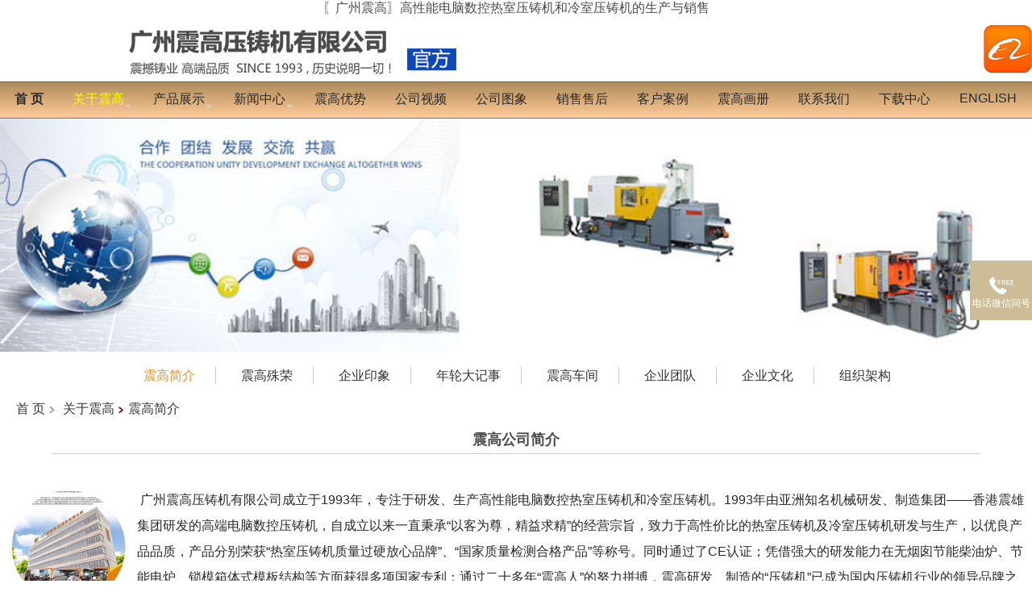

--- FILE ---
content_type: text/html,text/html; Charset=utf-8
request_url: http://www.gzchengao.cn/art4.asp?BigClassID=44&SmallClassID=72
body_size: 20534
content:

<!DOCTYPE html PUBLIC "-//W3C//DTD XHTML 1.0 Transitional//EN" "http://www.w3.org/TR/xhtml1/DTD/xhtml1-transitional.dtd">
<meta http-equiv="Content-Type" content="text/html; charset=utf-8" />

<script language="javascript" type="text/javascript" src="js/uaredirect.js"></script>   <!--手机站转向-->
<script type="text/javascript">uaredirect("m/");</script>     <!--手机站转向-->



<meta http-equiv="Content-Type" content="text/html; charset=utf-8" />




<script language="javascript">
<!--
function winopen(url)
{
window.open(url,"search","toolbar=0,location=0,directories=0,status=0,menubar=0,scrollbars=1,resizable=yes,width=640,height=450,top=200,left=100");
}
function MM_openBrWindow(theURL,winName,features) { //v2.0
window.open(theURL,winName,features);
}
//-->
</script>
<script>
function eshop(id) { window.open("Eshop.asp?cpbm="+id,"","height=400,width=640,left=200,top=0,resizable=yes,scrollbars=yes,status=no,toolbar=no,menubar=no,location=no");}
</script> 

<script>
function netbook(id) { window.open("netbook_reply.asp?id="+id,"","height=350,width=600,left=700,top=400,resizable=yes,scrollbars=no,status=no,toolbar=no,menubar=no,location=no");}
</script>

 
    <script type="text/javascript" src="js/jquery-1.7.1.min.js"></script>     <!--顶部banner、中间banner及相册、菜单13到顶部自动悬浮等很多特效共用的一个js-->
 
<HTML>

<HEAD>

<TITLE>
震高公司简介_广州震高压铸机有限公司官网
  
</TITLE>

<meta name="Keywords" content="震高简介,关于震高">

<meta name="Description" content="震高简介_关于震高_广州震高压铸机有限公司官网">



 


<!--加ICO标志开始-->
<link  rel="icon" href="">
<link rel="Bookmark" href="" /> 
<!--加ICO标志结束-->  <!--加ICO标志-->


<meta http-equiv="Content-Type" content="text/html; charset=utf-8">

  <!--      -->
         

<style type="text/css">

.li8 { list-style-type:none;}
.logo
{
position:absolute;
}
td {  font-size: 16px}


p {line-height:200%;margin-bottom:15px;}
p{margin:0;padding:0;}
li{list-style:none;}
.pt9 {  font-family: ""; font-size: 16px}




BODY {  font-size: 16px; margin:0;padding:0;
	BACKGROUND-POSITION: center 50%; color:#4c4c4c;FONT-FAMILY: "微软雅黑","宋体",arial,Tahoma,sans-serif;background:#FFFFFF url("") repeat-x;overflow-x:hidden;
}

TD.TableBody1 {
	BACKGROUND-COLOR: #ffffff
}
.tableBorder1 {
	BORDER-RIGHT: 1px; BORDER-TOP: 1px; BORDER-LEFT: 1px; WIDTH: 100%; BORDER-BOTTOM: 1px; BACKGROUND-COLOR: #c5bdc5
}
.table {
	BORDER-RIGHT: #333333 1px solid; BORDER-LEFT: #333333 1px solid; BORDER-COLLAPSE: collapse; BACKGROUND-COLOR: #ffffff
}

INPUT {border:0px;border-bottom:1px #cccccc solid;background:none;

}

.class1{
background:url(img2/input4.jpg) no-repeat; }

.class2{
background:url(img2/input3.jpg) no-repeat; 
}

#TableTitleLink A:link,#TableTitleLink A:visited{COLOR:000000;}
.a1{BACKGROUND-IMAGE:url(titlebg.gif);COLOR:000000;}
.a2{BACKGROUND-COLOR: A4B6D7;}
.a3{BACKGROUND-COLOR: F2F8FF;}
.a4{BACKGROUND-COLOR: ECF5FF;}
.menuitems {
	PADDING-RIGHT: 1px;
	PADDING-TOP: 1px;
	PADDING-LEFT: 1px;
	PADDING-BOTTOM: 1px;
	MARGIN: 2px;
	font-size:9pt;
	line-height:14pt;
}
.menuskin {
	BORDER-RIGHT: #0A2999 1px solid ;
	BORDER-TOP: #0A2999 1px solid;
	BORDER-LEFT: #0A2999 1px solid;
	BORDER-BOTTOM: #0A2999 1px solid;
	BACKGROUND-IMAGE: url(Img/menubg.gif);
	POSITION: absolute;
	VISIBILITY: hidden;
}
#mouseoverstyle {
	PADDING-RIGHT: 0px;
	PADDING-LEFT: 0px;
	PADDING-BOTTOM: 0px;
	PADDING-TOP: 0px;
	BORDER-RIGHT: #0B008B 1px solid;
	BORDER-TOP: #0B008B 1px solid;
	BORDER-LEFT: #0B008B 1px solid;
	BORDER-BOTTOM: #0B008B 1px solid;
	BACKGROUND-COLOR: #FFEEC2 
}
.menuskin A {PADDING-RIGHT:10px;PADDING-LEFT:30px;}

.teachername{margin-top:5px;margin-bottom:5px;}

.smallInput { border-bottom:1px solid #cccccc; }

/*=============图片样式=======================================================*/

IMG {BORDER:0px;}
A:hover IMG {
	FILTER: alpha(opacity=92); opacity: 0.9
}

.img1 {  cursor: pointer;transition: all 0.6s;  }/*放大完成时间，自定义时间*/
.img1:hover {  transform: scale(1.5);  } /*放大1.5倍数-自定义倍数,类用于图片、表格、超链接都行；缓慢放大，有动画效果，注意：本地不支持*/


/*=================超链接样式================================================*/

A:link {
	COLOR: #333333; TEXT-DECORATION: none
}
A:active {
	COLOR: #333333; TEXT-DECORATION: none
}
A:visited {
	COLOR: #333333; TEXT-DECORATION: none
}
A:hover {
	COLOR: #EF8A20;
}
.Ahover {
	COLOR: #EF8A20;
}


.home1:visited {  color: #535353; text-decoration: none}
.home1:link {  color: #535353; text-decoration: none}
.home1:hover {  color: #9B004C; text-decoration: none;}
/*.home1:hover {  color: #9B004C; text-decoration: none;background:url(product-bg.jpg) no-repeat bottom center;} */
.home2:visited {  color: #FFFFFF; text-decoration: none} /*方框块链接，鼠标滑过文字和背景都变色 */
.home2:link {  color: #FFFFFF;background:#EF8A20; text-decoration: none;display:block;width:184px;height:40px;line-height:40px;border:1px solid #cccccc; }
.home2:hover {  color: #FFFFFF;background:#CC0000; text-decoration: none;display:block;width:184px;height:40px;line-height:40px;border:1px solid #CC0000; }

/*购物车，鼠标滑过文字和背景都变色 */
.home3 {  color: #FFFFFF;font-Size:16px;background:#EF8A20; text-decoration: none;display:block;width:184px;height:40px;line-height:40px;border:0px solid #CC0000;cursor:pointer; }
.home3:hover {  color: #FFFFFF;font-Size:16px;background:#F22D00; text-decoration: none;display:block;width:184px;height:40px;line-height:40px;border:0px solid #CC0000; cursor:pointer;}
.home4 {  color: #FFFFFF;font-Size:16px;;background:#AD8959; text-decoration: none;display:block;width:184px;height:40px;line-height:40px;border:0px solid #F0CAB6;cursor:pointer; }
.home4:hover {  color: #FFFFFF;font-Size:16px;background:#FF6600; text-decoration: none;display:block;width:184px;height:40px;line-height:40px;border:0px solid #F0CAB6; cursor:pointer;}

/*滑过文字变色，并出现下划线;点击当前链接显示滑过的状态，见本诺导航链接条件判断*/
.home5:visited {  color: #535353; text-decoration: none;text-align:center;border-bottom:3px solid #FFFFFF;padding-bottom:15px;} /*方框块链接，鼠标滑过文字和背景都变色 */
.home5:link {  color: #535353; text-decoration: none;height:40px;line-height:40px;border:0px solid #cccccc;border-bottom:3px solid #FFFFFF; text-align:center;padding-bottom:15px; }
.home5:hover {  color: #CCBD96; text-decoration: none;height:40px;line-height:40px;border-bottom:3px solid #CCBD96; text-align:center;padding-bottom:15px;}
.home5menu:visited {  color: #CCBD96; text-decoration: none;text-align:center;border-bottom:3px solid #CCBD96;padding-bottom:15px;} /*方框块链接，鼠标滑过文字和背景都变色 */
.home5menu:link {  color: #CCBD96; text-decoration: none;height:40px;line-height:40px;border-bottom:3px solid #CCBD96; text-align:center;padding-bottom:15px; }
.home5menu:hover {  color: #CCBD96; text-decoration: none;height:40px;line-height:40px;border-bottom:3px solid #CCBD96; text-align:center;padding-bottom:15px;}

.nav1big:visited {  color: #FFFFFF; text-decoration: none;} /*左/右侧导航大类文字链接*/
.nav1big:link {  color: #FFFFFF; text-decoration: none;display:block;}
.nav1big:hover {  color: #FFFF00; text-decoration: none;display:block;}
.nav1:visited {  color: #FFFFFF; text-decoration: none;}  /*左/右侧导航文字链接*/
.nav1:link {  color: #FFFFFF; text-decoration: none;display:block;}
.nav1:hover {  color: #FFFF00; text-decoration: none;display:block;}
.nav1current:visited {  color: #FFFF00; text-decoration: none;}
.nav1current:link {  color: #FFFF00; text-decoration: none;display:block;}
.nav1current:hover {  color: #FFFFFF; text-decoration: none;display:block;}

.nav2:visited {  color: #333333; text-decoration: none;}
.nav2:link {  color: #333333; text-decoration: none;display:block;}
.nav2:hover {  color: #FFFFFF; text-decoration: none;display:block;}


.blue1:visited {  color: #333333; text-decoration: none}
.blue1:link {  color: #333333; text-decoration: none}
.blue1:hover {  color:#ff6600; text-decoration: none}

.chengse:visited {  color: #ff6600; text-decoration: none}
.chengse:link {  color: #ff6600; text-decoration: none}
.chengse:hover {  color: #333333; text-decoration: none}

.w1:visited {  color: ; text-decoration: none;}
.w1:link {  color: ; text-decoration: none}
.w1:hover {  color:; text-decoration: none}

.w2:visited {  color:#292929; text-decoration: none;font-size:18px;}
.w2:link {  color:#292929; text-decoration: none;font-size:18px;}
.w2:hover {  color:#FE9900; text-decoration: none;font-size:18px;}

.w3:link {  color:#FE9900 ; text-decoration: none;font-size:18px;}
.w3:visited {  color:#FE9900 ; text-decoration: none;font-size:18px;}

.w4:visited {  color:#FFFFFF ; text-decoration: none;}
.w4:link {  color:#FFFFFF ; text-decoration: none;}
.w4:hover {  color:#292929; text-decoration: none;}

.w5:visited {  color:#B3B3B3 ; text-decoration: none;}
.w5:link {  color:#B3B3B3 ; text-decoration: none}
.w5:hover {  color:#292929; text-decoration: none}

.w6:visited {  color:#F90000 ; text-decoration: none;font-size:29px;}
.w6:link {  color:#F90000 ; text-decoration: none;font-size:29px;}
.w6:hover {  color:#292929; text-decoration: none;font-size:29px;}

.t9:visited { text-decoration: none;font-weight:boldDISPLAY: block; HEIGHT: 30px; margin-left:20px;;}
.t9:link {  text-decoration: none;font-weight:bold;WIDTH: 100%; DISPLAY: block;  HEIGHT: 30px; margin-left:20px;}
.t9:hover {  color: #FFFFFF; font-weight:bold; WIDTH: 100%; DISPLAY: block;  HEIGHT: 30px;;margin-left:20px; }
.t13:visited { text-decoration: none;color: #FFFFFF;}
.t13:link {  text-decoration: none;color: #FFFFFF;}
.t13:hover {  color: #000000;}

.t13b:visited { text-decoration: none;color:#F90000;}
.t13b:link {  text-decoration: none;color: #F90000;}
.t13b:hover {  color: #FFFFFF;}

.t13c:visited { text-decoration: none;color:#ff6600;} /*当前选中状态超链接色*/
.t13c:link {  text-decoration: none;color:#ff6600 ;}
.t13c:hover {  color: #333333;}

.t13d:visited { text-decoration: none;color: #FFFFFF;}
.t13d:link {  text-decoration: none;color: #FFFFFF;}
.t13d:hover {  color: #FFFF00;}


A.celan12a:link {
	BACKGROUND-IMAGE: url(images/htbg.jpg); BORDER-BOTTOM: #e0e0e0 1px solid; TEXT-ALIGN: center; BORDER-LEFT: #e0e0e0 1px solid; WIDTH: 130px; DISPLAY: block; HEIGHT: 28px; COLOR: #3a3a3a; FONT-SIZE: 16px; BORDER-TOP: #e0e0e0 1px solid; BORDER-RIGHT: #e0e0e0 1px solid; TEXT-DECORATION: none;padding-top:7px;
}
A.celan12a:visited {
	BACKGROUND-IMAGE: url(images/htbg.jpg); BORDER-BOTTOM: #e0e0e0 1px solid; TEXT-ALIGN: center; BORDER-LEFT: #e0e0e0 1px solid; WIDTH: 130px; DISPLAY: block; HEIGHT: 28px; COLOR: #3a3a3a; FONT-SIZE: 16px; BORDER-TOP: #e0e0e0 1px solid; BORDER-RIGHT: #e0e0e0 1px solid; TEXT-DECORATION: none;padding-top:7px;
}
A.celan12a:hover {
	BACKGROUND-IMAGE: url(images/hobg.jpg); TEXT-ALIGN: center; WIDTH: 130px; HEIGHT: 28px; COLOR: #ffffff; FONT-SIZE: 16px; FONT-WEIGHT: bold; TEXT-DECORATION: none;padding-top:7px;
}
A.celan12a:active {
	BACKGROUND-IMAGE: url(images/hobg.jpg); TEXT-ALIGN: center; WIDTH: 130px; HEIGHT: 28px; COLOR: #ffffff; FONT-SIZE: 16px; FONT-WEIGHT: bold; TEXT-DECORATION: none;padding-top:7px;
	}
.tb1 {
	BACKGROUND-IMAGE: url(images/htbg.jpg); BORDER-BOTTOM: #e0e0e0 1px solid; BORDER-LEFT: #e0e0e0 1px solid; BORDER-TOP: #e0e0e0 1px solid; BORDER-RIGHT: #e0e0e0 1px solid
}



.abg:hover { 
background:url(img2/mid-bg2.jpg) no-repeat;
color:#FFFFFF; 
display:block;
width:184x;
height:23px;
padding-top:8px;
padding-bottom:0px;
padding-left:0px;
}

.abg:link { 
display:block;
width:184px;
height:30px;
padding-top:10px;
padding-bottom:0px;
padding-left:0px;
}

.abg:visited { 
display:block;
width:184px;
height:30px;
padding-top:10px;
padding-bottom:0px;
padding-left:0px;
}



/*分页*/
.w7:visited {text-decoration: none;border:1px solid #AD8959;padding:7px;margin-right:10px;margin-bottom:15px;}
.w7:link { text-decoration: none;border:1px solid #AD8959;padding:7px;margin-right:10px;margin-bottom:15px;float:left; }
.w7:hover {  border:solid 1px #AD8959; background:#AD8959;;padding:7px;margin-right:10px; margin-bottom:15px;color:#292929;}

.w8:visited { text-decoration: none;border:1px solid #AD8959;padding:7px;margin-right:10px;margin-bottom:15px;color:#292929;}
.w8:link { text-decoration: none;border:1px solid #AD8959;background:#AD8959;color:#292929;padding:7px;margin-right:10px;margin-bottom:15px;float:left;}
.w8:hover {border:solid 1px #AD8959; background:#AD8959;padding:7px;margin-right:10px; margin-bottom:15px;color:#292929;}


/*======================文字颜色==================================*/

.current {color:#EF8A20;}
.white {  color: #FFFFFF; text-decoration: none;margin-left:28px;}
.white3 {  text-decoration: none;margin-left:28px;font-size:16px;}
.white2 {  color: #FFFFFF; text-decoration: none;margin-left:0px;}
.white4 {  color: #FFFFFF; text-decoration: none;margin-left:0px;}
.red1 {color: #FF0000}

.color1 {  color: #06A35E; text-decoration: none;margin-left:5px;}
.z16 {font-size: 18px;font-weight:bold;}
.z30 {font-size: 3em;color: #292929;font-weight: 900;}
.word2 {color: #FFFFFF;}
.word3 {color: #FFFF00;}

.word4:visited {color: #FFFFFF;font-size:30px;}
.word4:link {color: #FFFFFF;font-size:30px;}
.word4:hover {color:#EF8A20;font-size:30px;}
.word4title:visited {color: #FFFFFF;font-size:35px;font-weight:bold;}
.word4title:link {color: #FFFFFF;font-size:35px;font-weight:bold;}
.word4title:hover {color:#EF8A20;font-size:35px;font-weight:bold;}

.word5:visited {color: #292929;font-size:30px;}
.word5:link {color: #292929;font-size:30px;}
.word5:hover {color:#EF8A20;font-size:30px;}
.word5title:visited {color:#292929;font-size:35px;font-weight:bold;}
.word5title:link {color:#292929;font-size:35px;font-weight:bold;}
.word5title:hover {color:#EF8A20;font-size:35px;font-weight:bold;}
/*=======================导航条样式==============================================*/
.navbgcolor{background:#AD8959} /*导航条颜色*/


/*========================边框边线样式===============================================*/

.biankuan {
	BORDER: #1376c9 1px solid; }

.biankuan2 {
	BORDER: #cccccc 1px solid;padding:5px;background:#FFFFFF; width:280px;}
.biankuan2a {
	BORDER: #cccccc 1px solid;padding:5px;background:#FFFFFF; width:500px;}	

.biankuan3 {
	BORDER-top: #0291E1 1px solid; }	
.biankuan4 {
	BORDER-bottom: #cccccc 1px solid; }
.biankuan5 {
	BORDER: #cccccc 1px solid;padding:20px; }
.biankuan6 {
	BORDER: #cccccc 1px solid; padding-top:5px;padding-bottom:5px;padding-left:10px;padding-right:10px;COLOR: #333333;}	
.biankuan6b:link {
	BORDER: #D73B8F 1px solid; padding-top:5px;padding-bottom:5px;padding-left:10px;padding-right:10px;Color: #D73B8F;}		
.biankuan6b:visited {
	BORDER: #D73B8F 1px solid; padding-top:5px;padding-bottom:5px;padding-left:10px;padding-right:10px;Color: #D73B8F;}	

.yuanjiao {
	border-radius:6px; border:1px solid #ff0ff;  width:98%; height:35px;line-height:35px; background:#AD8959;  color:#FFFFFF;margin-top:10px;padding:5px;/*1、设置圆角-方角border-radius，0表示方角，2、height:30px line-height:30px 行高和div/td一样高，从而实现文字垂直居中,*/
}

.yuanjiaocur {
	border-radius:6px; border:1px solid #ff0ff;  width:98%; height:35px;line-height:35px; background:#CCBD96; font-size:16px; color:#FFFFFF;margin-top:10px;/*圆角当前的 */
}

.yuanjiaobig {
	border-top-left-radius:10px;border-top-right-radius:10px; border:1px solid #ff0ff; width:98%; height:80px;line-height:80px; background:#AD8959; font-size:16px;font-weight:bold; color:#FFFFFF;margin-top:10px;margin-bottom:10px;/*圆角用于栏目标题的  */
}

.yuanjiaobig2 {
	border-radius:50px; border:1px solid #ff0ff; height:100px;line-height:100px;/*圆角用于图片显示为圆形  */
}


.friend2 {color: #F0DA8F}
.friend1 {
	color: #C02B3E;
	font-weight: bold;
}

.home-title1 {
	color: #FFFFFF;
	font-weight: bold;
	font-size: 20px;
	padding:5px;
	letter-spacing:5px
}


.titlebig {font-size: 25px;font-weight: bold;}
.tbtop{margin-top:10px;}
.greentopborder {border-top:2px solid #06A35E;margin-bottom:10px;}
.navbg{background:#0291E1;}

/*====================数据库字段内容的样式===============================================================*/
.rscontent{padding-left:0px;padding-right:0px;width:100%;overflow:hidden;line-height:170%;text-align:left;color:#292929;font-size:16px;}
.rscontent img{ text-align:center;max-width:900px;margin-top:15px;margin-bottom:15px;margin-left:10px;margin-right:10px;}
.rscontent table tr td{ padding-left:7px;color:#292929;}/*定义表格中的文字颜色*/
.rscontent table{ background:#cccccc;border-spacing:1px;margin:0 auto;margin-top:15px;margin-bottom:15px;}  /*让后台制作的表格有边框线;margin:0 auto表格居中;text-align:文字居中*/
.rscontent table td{ background:#FFFFFF;padding:7px;} /*让后台制作的表格有边框线*/
.rscontent table td img{ margin-top:0;margin-bottom:0;margin-left:0px;margin-right:10px;} /**/

.x-small{font-size: x-small}

/*=====================视频列表===========================================================================*/
#videolist {padding:0px 0 0 0px; width:100%; overflow:hidden;}
#videolist li {float:left; width:270px; margin:0 35px 35px 0; height:191px;list-style-type:none;}
#videolist a .play {position:absolute; z-index:900;margin:0 auto;}
/* #videolist a .play {width:270px; height:180px; position:absolute; filter:alpha(opacity=0);-moz-opacity:0;-khtml-opacity: 0;opacity:0;} */
#videolist a:hover .play {filter:alpha(opacity=50);-moz-opacity:1;-khtml-opacity:1;opacity:1; cursor:pointer;}
#videolist li img {width:270px; height:180px;}
#videolist li .t {line-height:20px; padding:10px 0 6px 0;}
#videolist ul {margin:0 auto;margin-left:16px;padding:0px;}

.titlecontent{ border-bottom:1px solid #cccccc;padding-bottom:5px;width:90%;margin:0 auto;margin-bottom:20px;font-size:18px;font-weight:bold;}




/* ============================按钮样式========================================== */
.button {
	display: inline-block;
	zoom: 1; /* zoom and *display = ie7 hack for display:inline-block */
	*display: inline;
	vertical-align: baseline;
	margin: 0 2px;
	outline: none;
	cursor: pointer;
	text-align: center;
	text-decoration: none;
	padding: .5em 2em .55em;
	/*  text-shadow: 0 1px 1px rgba(0,0,0,.3); 文字阴影 */
	-webkit-border-radius: .5em; 
	-moz-border-radius: .5em;
	border-radius: .5em;
	-webkit-box-shadow: 0 1px 2px rgba(0,0,0,.2);
	-moz-box-shadow: 0 1px 2px rgba(0,0,0,.2);
	box-shadow: 0 1px 2px rgba(0,0,0,.2);

}
.button:hover {
	text-decoration: none;
}
.button:active {
	position: relative;
	top: 1px;
}


.bigrounded {
	-webkit-border-radius: 2em;
	-moz-border-radius: 2em;
	border-radius: 2em;
}
.medium {
	font-size: 12px;
	padding: .4em 1.5em .42em;
}
.small {
	font-size: 11px;
	padding: .2em 1em .275em;
}
.bttopbottom {margin-top:15px;margin-bottom:15px;}

.whitebt {
	color: #606060;
	border: solid 1px #b7b7b7;
	background: #fff;
	background: -webkit-gradient(linear, left top, left bottom, from(#fff), to(#ededed));
	background: -moz-linear-gradient(top,  #fff,  #ededed);
	filter:  progid:DXImageTransform.Microsoft.gradient(startColorstr='#ffffff', endColorstr='#ededed');
}
.whitebt:hover {
	background: #ededed;
	background: -webkit-gradient(linear, left top, left bottom, from(#fff), to(#dcdcdc));
	background: -moz-linear-gradient(top,  #fff,  #dcdcdc);
	filter:  progid:DXImageTransform.Microsoft.gradient(startColorstr='#ffffff', endColorstr='#dcdcdc');
}
.whitebt:active {
	color: #999;
	background: -webkit-gradient(linear, left top, left bottom, from(#ededed), to(#fff));
	background: -moz-linear-gradient(top,  #ededed,  #fff);
	filter:  progid:DXImageTransform.Microsoft.gradient(startColorstr='#ededed', endColorstr='#ffffff');
}



/*include file="home-elite10-2.asp显示图片/标题/摘要描述/时间/类别/点击(一行显示2项,显示大标题/中间横分隔线/背景)*/
.product {margin-top: 50px;text-align: center;margin-bottom: 50px;}
.product .pd_tit{font-size: 5em;color: #FF6600;font-weight:bolder}
.product .pdcenter{font-size: 3em;color: #2a2a2a;font-weight: 900;width:1280px;margin:auto;margin-bottom:70px;border-bottom: 1px solid #E3E3E3;height:30px;}
.pdtxt{display: inline-block;height: 40px;background-color: #FFFFFF;padding: 0px 15px;color:#292929;}
.pdtxt2{display: inline-block;height: 40px;background-color: #FBFBFB;padding: 0px 15px;color:#292929;}


/*gotop  */
.goTop{ position:fixed; right:100px; bottom:100px; z-index:99; display:none; cursor:pointer; width:46px; height:46px; background:url("../images/top.png") no-repeat;}
.goTop img{ display:none;}
.goTop:hover{ background:url("../images/top_hover.png") no-repeat;}



</style>






<!--以下为精典垂直下拉菜单的css-->

<style>


#menu a {
	color: #2A679F;
}
#menu, #menu ul {
	margin: 0;
	padding: 0;
	list-style: none;
}
#menu {
	width: 1280px;/*导航内容区宽度*/
	margin: 0px auto;
	border: 0px solid #222;/*主菜单导航整个表格边框线颜色*/
	
	/*导航区 横向主菜单背景色渐变，从一色变到另一个色，开始*/
	/*
	background-color: #111;
	background-image: -moz-linear-gradient(#444, #111);
	background-image: -webkit-gradient(linear, left top, left bottom, from(#444), to(#111));
	background-image: -webkit-linear-gradient(#444, #111);
	background-image: -o-linear-gradient(#444, #111);
	background-image: -ms-linear-gradient(#444, #111);
	background-image: linear-gradient(#444, #111);
	-moz-border-radius: 6px;
	-webkit-border-radius: 6px;
	border-radius: 6px;
	-moz-box-shadow: 0 1px 1px #777, 0 1px 0 #666 inset;
	-webkit-box-shadow: 0 1px 1px #777, 0 1px 0 #666 inset;
	box-shadow: 0 1px 1px #777, 0 1px 0 #666 inset;
	*/
	/*横向主菜单背景色渐变，从一色变到另一个色，结束*/
}



.menu2 {  /*宽屏导航条背景色由一色渐变过度到另一个色 开始*/
	width: 100%;  
	margin: 0px auto;margin-bottom:1px;
	border: 0px solid #222;  
	
	background-color: #FFCC99;
	background-image: -moz-linear-gradient(#AD8959, #FFCC99);
	background-image: -webkit-gradient(linear, left top, left bottom, from(#444), to(#FFCC99));
	background-image: -webkit-linear-gradient(#AD8959, #FFCC99);
	background-image: -o-linear-gradient(#AD8959, #FFCC99);
	background-image: -ms-linear-gradient(#AD8959, #111);
	background-image: linear-gradient(#AD8959, #FFCC99);
	-moz-border-radius: 0px; /*导航条两端4个圆角*/
	-webkit-border-radius: 0px; /*导航条两端4个圆角*/
	border-radius: 0px; /*导航条两端4个圆角*/
	-moz-box-shadow: 0 1px 1px #777, 0 1px 0 #666 inset;
	-webkit-box-shadow: 0 1px 1px #777, 0 1px 0 #666 inset;
	box-shadow: 0 1px 1px #777, 0 1px 0 #666 inset;

	/*宽屏导航条背景色由一色渐变过度到另一个色 结束*/
}




#menu:before, #menu:after {
	content: "";
	display: table;
}
#menu:after {
	clear: both;
}
#menu {
	zoom: 1;
}
#menu li {
	float: left;
	border-right: 0px solid #222;/*主菜单列与列之间的竖线颜色,设置为0即取消列线*/
	-moz-box-shadow: 0px 0 0 #444;
	-webkit-box-shadow: 0px 0 0 #444;
	box-shadow: 0px 0 0 #444;
	position: relative;
}
#menu a {
	float: left;
	padding: 12px 18px; /* 25px 主菜单列的宽度 */
	color:#292929;/*主菜单及子菜单的文字颜色*/
	text-transform: uppercase;/*字母全实现大写*/
	/* text-transform: capitalize;*/  /*首字母大写*/
	/* text-transform: lowercase;*/ /*字母全实现小写*/
	/* font-size: 16px ;*/  /*菜单项的字大小*/
	text-decoration: none;
	/* text-shadow: 0 1px 0 #000; */  /*取消鼠标经过一、二级菜单时文字阴影*/
}



#menu li:hover > a {
	color:#FFFF00;/*鼠标经过横向主菜单某项，在有子菜单时，向下滑动鼠标经过其下拉子菜单时，其主菜单项上的文字颜色*/
}

#menu ul li:hover > a {
	color:#FFFF00;/*鼠标经过下拉一级和二级子菜单时的文字颜色,我补充的优选于下面一句*/
}

#menu li a:hover {
	color: #FFFF00;/*鼠标滑过时，横向主菜单、下拉一级和二级菜单文字色*/
}




#menu ul {
	margin: 20px 0 0 0;
	_margin: 0;
	opacity: 0;
	visibility: hidden;
	position: absolute;
	top: 38px; /*子菜单和二级子菜单，距上方横向主菜单的距离*/
	left: 0;
	z-index: 100;/*导航菜单 上下顺序*/
	
	/* 子菜单背景色，是渐变的一色渐变到另一个色开始 */
	background: #CCBD96;
	background: -moz-linear-gradient(#CCBD96, #FFCC99);
	background-image: -webkit-gradient(linear, left top, left bottom, from(#CCBD96), to(#FFCC99));
	background: -webkit-linear-gradient(#CCBD96, #FFCC99);
	background: -o-linear-gradient(#CCBD96, #FFCC99);
	background: -ms-linear-gradient(#CCBD96, #FFCC99);
	background: linear-gradient(#CCBD96, #FFCC99);
	/* 子菜单背景色，是渐变的一色渐变到另一个色结束 */
	
	-moz-box-shadow: 0 -1px rgba(255,255,255,.3);
	-webkit-box-shadow: 0 -1px 0 rgba(255,255,255,.3);
	box-shadow: 0 -1px 0 rgba(255,255,255,.3);
	-moz-border-radius: 3px;
	-webkit-border-radius: 3px;
	border-radius: 3px;
	-webkit-transition: all .2s ease-in-out;
	-moz-transition: all .2s ease-in-out;
	-ms-transition: all .2s ease-in-out;
	-o-transition: all .2s ease-in-out;
	transition: all .2s ease-in-out;
}
#menu li:hover > ul {
	opacity: 1;
	visibility: visible;
	margin: 0;
}
#menu ul ul {
	top: 0;
	left: 200px;/*下拉一级子菜单与二级子菜单之间距离调整；本下面的 #menu ul a 下拉一级、二级子菜单宽度180px 相差20px 注意相差*/
	margin: 0 0 0 20px;/*注意间距*/
	_margin: 0;
	-moz-box-shadow: -1px 0 0 rgba(255,255,255,.3);
	-webkit-box-shadow: -1px 0 0 rgba(255,255,255,.3);
	box-shadow: -1px 0 0 rgba(255,255,255,.3);
}
#menu ul li {
	float: none;
	display: block;
	border: 0;
	_line-height: 0;
  /* 下拉一级和二级子菜单中的每项底部横线 开始 */
	-moz-box-shadow: 0 1px 0 #F9CD1B, 0 2px 0 #E2E2E2;
	-webkit-box-shadow: 0 1px 0 #F9CD1B, 0 2px 0 #E2E2E2;
	box-shadow: 0 1px 0 #F9CD1B, 0 2px 0 #E2E2E2;
 /* 下拉一级和二级子菜单中的每项底部横线 结束 */	
}
#menu ul li:last-child {
	-moz-box-shadow: none;
	-webkit-box-shadow: none;
	box-shadow: none;
}
#menu ul a {
	padding: 10px;
	width: 180px;/*下拉一级、二级子菜单宽度*/
	_height: 10px;
	display: block;
	white-space: nowrap;
	float: none;
	text-transform: none;
	color:#292929;/*下拉一、二级子菜单的文字颜色*/
}

#menu ul li ul a {
	padding: 10px;
	width: 250px;/*产品下拉二级子菜单宽度*/
	_height: 10px;
	display: block;
	white-space: nowrap;
	float: none;
	text-transform: none;
}


/*/*定义下拉菜单中背景滑动条颜色的，由一色渐变到另一个色  开始*/
#menu ul a:hover {  
	background-color: #FFCC99;/*鼠标滑过下拉一、二级子菜单条时的背景色; 下面是定义滑动条背景色颜色从上 #04acec 渐变到下 #FFCC99 颜色渐变,要一起改才有效，或者注消下面6行渐变设置*/
	background-image: -moz-linear-gradient(#AD8959, #FFCC99);
	background-image: -webkit-gradient(linear, left top, left bottom, from(#AD8959), to(#FFCC99));
	background-image: -webkit-linear-gradient(#AD8959, #FFCC99);
	background-image: -o-linear-gradient(#AD8959, #FFCC99);
	background-image: -ms-linear-gradient(#AD8959, #FFCC99);
	background-image: linear-gradient(#AD8959, #FFCC99);
}
/*/*定义下拉菜单中背景滑动条颜色的  结束*/

#menu ul li:first-child > a {
	-moz-border-radius: 3px 3px 0 0;
	-webkit-border-radius: 3px 3px 0 0;
	border-radius: 3px 3px 0 0;
}
#menu ul li:first-child > a:after {
	content: '';
	position: absolute;
	left: 40px;
	top: -6px;
	border-left: 6px solid transparent;
	border-right: 6px solid transparent;
	border-bottom: 6px solid #CCBD96;/*一级下拉菜单中顶部的小尖角及颜色*/
}
#menu ul ul li:first-child a:after {
	left: -6px;
	top: 50%;
	margin-top: -6px;
	border-left: 0;
	border-bottom: 6px solid transparent;
	border-top: 6px solid transparent;
	border-right: 6px solid #CCBD96; /*二级下拉菜单中第一项左侧的小尖角及颜色*/

}
#menu ul li:first-child a:hover:after {
	border-bottom-color: #CCBD96; /*鼠标滑过时  一级下拉菜单中顶部的小尖角及颜色*/
}
#menu ul ul li:first-child a:hover:after {
	border-right-color: #CCBD96;/*二级下拉菜单鼠标滑过中第一项左侧的小尖角及颜色*/
	border-bottom-color: transparent;
}
#menu ul li:last-child > a {
	-moz-border-radius: 0 0 3px 3px;
	-webkit-border-radius: 0 0 3px 3px;
	border-radius: 0 0 3px 3px;
}
/* Mobile */
#menu-trigger {
	display: none;
}
@media screen and (max-width: 600px) {
	/* nav-wrap */
	#menu-wrap {
		position: relative;
	}
	#menu-wrap * {
		-moz-box-sizing: border-box;
		-webkit-box-sizing: border-box;
		box-sizing: border-box;
	}
	/* menu icon */
	#menu-trigger {
		display: block;
		height: 40px;
		line-height: 40px;
		cursor: pointer;
		padding: 0 0 0 35px;
		border: 1px solid #222;
		color: #fafafa;
		/* font-weight: bold; */
		background-color: #111;
		-moz-border-radius: 6px;
		-webkit-border-radius: 6px;
		border-radius: 6px;
		-moz-box-shadow: 0 1px 1px #777, 0 1px 0 #666 inset;
		-webkit-box-shadow: 0 1px 1px #777, 0 1px 0 #666 inset;
		box-shadow: 0 1px 1px #777, 0 1px 0 #666 inset;
	}
	/* main nav */
	#menu {
		margin: 0;
		padding: 10px;
		position: absolute;
		top: 40px;
		width: 100%;
		z-index: 1;
		background-color: #444;
		display: none;
		-moz-box-shadow: none;
		-webkit-box-shadow: none;
		box-shadow: none;
	}
	#menu:after {
		content: '';
		position: absolute;
		left: 25px;
		top: -8px;
		border-left: 8px solid transparent;
		border-right: 8px solid transparent;
		border-bottom: 8px solid #444;
	}
	#menu ul {
		position: static;
		visibility: visible;
		opacity: 1;
		margin: 0;
		background: none;
		-moz-box-shadow: none;
		-webkit-box-shadow: none;
		box-shadow: none;
	}
	#menu ul ul {
		margin: 0 0 0 20px !important;
		-moz-box-shadow: none;
		-webkit-box-shadow: none;
		box-shadow: none;
	}
	#menu li {
		position: static;
		display: block;
		float: none;
		border: 0;
		margin: 5px;
		-moz-box-shadow: none;
		-webkit-box-shadow: none;
		box-shadow: none;
	}

	#menu ul li {
		margin-left: 20px;
		-moz-box-shadow: none;
		-webkit-box-shadow: none;
		box-shadow: none;
	}
	#menu a {
		display: block;
		float: none;
		padding: 0;
		color: #999;
	}
	#menu a:hover {
		color: #fafafa;
	}
	#menu ul a {
		padding: 0;
		width: auto;
	}
	#menu ul a:hover {
		background: none;
	}
	#menu ul li:first-child a:after, #menu ul ul li:first-child a:after {
		border: 0;
	}
}
@media screen and (min-width: 600px) {
	#menu {
		display: block !important;
	}
}
/* iPad */
.no-transition {
	-webkit-transition: none;
	-moz-transition: none;
	-ms-transition: none;
	-o-transition: none;
	transition: none;
	opacity: 1;
	visibility: visible;
	display: none;
}
#menu li:hover > .no-transition {
	display: block;
}


/*额外添加的，可以不要*/
/* .menubg {background: #CCBD96 url(arrowbg.png) no-repeat bottom center;color:#FFFFFF;}  */
.menubg {color:#FFFFFF;}
/*.menubg:link {background: #CCBD96 url(arrowbg.png) no-repeat bottom right;color:#FFFFFF;} */
.menubg:link {color:#FFFFFF;}

.menubg2 {color:#FFFF00;} /*当前选中块中的背景色和文字色*/
/* .menubg2 {background: #CCBD96;color:#FFFF00;} */  /*当前选中块中的背景色和文字色*/
/* .menubg2:link {background: #CCBD96; color:#FFFF00;}  */ /*当前选中块中的背景色和文字色*/
.menubg2:link {color:#FFFF00;} /*当前选中状态中的文字色*/

.menubg3 {background: #CCBD96 } /* 无背景向下箭头 */
.arrowbg {background:url(/arrowbg.png) no-repeat bottom right;} /*当有子菜单时，主菜单右下角显示小三角标*/
.menuwordcolor { color:#FFFF00;} /*主菜单中，当前选中状态中的文字色*/


</style>



<style>  /*简化2号页脚及实用2号版*/

.foot3bggcolor {background:#CCBD96;}

.foot3wordcolor {color:#FFFFFF;}

.foot3:visited {  color:#FFFFFF ; text-decoration: none;} 
.foot3:link {  color:#FFFFFF; text-decoration: none}
.foot3:hover {  color:#FFFF00; text-decoration: none}

</style>   <!-- 黑、白、橙  -->
       
    


 
<style type="text/css">  <!--所有公共Css-->
body{margin:auto;}

/*加阴影*/
body{margin:auto;}

.tb3:hover {
  -webkit-box-shadow: 0px 2px 13px 1px rgba(8, 1, 3, 0.18);/*加阴影，兼容火狐浏览器*/
          box-shadow: 0px 2px 13px 1px rgba(8, 1, 3, 0.18);/*加阴影*/
}

.tb4 {
  -webkit-box-shadow: 0px 2px 13px 1px rgba(8, 1, 3, 0.18);/*加阴影，兼容火狐浏览器*/
          box-shadow: 0px 2px 13px 1px rgba(8, 1, 3, 0.18);/*加阴影*/
}

.tb5 {
  -webkit-box-shadow: 10px 10px  rgba(8, 1, 3, 0.18);/*右下方加阴影，兼容火狐浏览器*/
          box-shadow: 10px 10px  rgba(8, 1, 3, 0.18);/*右下方加阴影*/
   border:1px solid #e9e9e9
}


/* 3D立体阴影文字，鼠标滑过翻开效果 */

div.foo{
  width: 90%;
  margin: 0 auto;
  text-align: center;
}
.letter{
  display: inline-block;
  font-weight: 900;
  font-size: 60px;/*字大小*/
  margin: 0.2em;
  position: relative;
  color:#292929;/*文字底色*/
  transform-style: preserve-3d;
  perspective: 400;
  z-index: 1;
}
.letter:before, .letter:after{
  position:absolute;
  content: attr(data-letter);
  transform-origin: top left;
  top:0;
  left:0;
}
.letter, .letter:before, .letter:after{
  transition: all 0.3s ease-in-out;
}
.letter:before{
  color:#AD8959;/*初始时，文字前景色*/
  text-shadow: 
    -1px 0px 1px rgba(255,255,255,.8),
    1px 0px 1px rgba(0,0,0,.8);
  z-index: 3;
  transform:
    rotateX(0deg)
    rotateY(-15deg)
    rotateZ(0deg);
}
.letter:after{
  color: rgba(0,0,0,.11); /*阴影色*/
  z-index:2;
  transform:
    scale(1.08,1)
    rotateX(0deg)
    rotateY(0deg)
    rotateZ(0deg)
    skew(0deg,1deg);
}
.letter:hover:before{
  color: #CCBD96;/*翻开时，上面色*/
  transform:
    rotateX(0deg)
    rotateY(-40deg)
    rotateZ(0deg);
}
.letter:hover:after{
  transform:
    scale(1.08,1)
    rotateX(0deg)
    rotateY(40deg)
    rotateZ(0deg)
    skew(0deg,22deg);
}

</style>


</HEAD>

<BODY  leftMargin="0" topMargin="0" marginheight="0" marginwidth="0" >

 <!--1 为启用标准版式-->



<table width="100%"  border="0" align="center" cellpadding="0" cellspacing="0" bgcolor="" >
  <tr><td align="center">〖广州震高〗高性能电脑数控热室压铸机和冷室压铸机的生产与销售</td></tr>
  <tr>
   <td  align="center" valign="middle" height="80"  style="background:URL(/upload/image/202408101723299205.jpg) center top no-repeat;" >

 <table width="1280"  border="0" align="center" cellpadding="0" cellspacing="0">
  <tr>
           <td align="center"><a title="阿里巴巴店铺" target="_blank" href="https://gzzhengao.en.alibaba.com/"><img style="float:right" src="img2/alibaba.png"></a></td>
            
            
  </tr>
 </table>
	
	</td>
  </tr>
  
</table>






<link rel="stylesheet" type="text/css" href="css/style.css" />  <!--菜单到顶就浮在那1-->

<!--此处css调至css1~7.css中的后面-->

<!--菜单到顶就浮在那2-->
<script>
    $(window).scroll(function () {
        var h_num = $(window).scrollTop();
        if (h_num > 93) {
            $('#navi_top').addClass('fixer');
   

        } else {
            $('#navi_top').removeClass('fixer');
        }
    });

    $(function () {
        var width = 0;

        width = $(window).width();

      /*  if (width > 1000) {
            width = (width - 1903) / 2;
            $(".banner a").css("margin-left", width + "px");

        }
		*/

    });
    $(window).resize(function () {
        var width = 0;

        width = $(window).width();

        if (width > 1000) {
            width = (width - 1903) / 2;
            $(".banner a").css("margin-left", width + "px");

        }

    });
   
</script>


</head>

<body>

<div  id="navi_top"   class="menu2"  > <!--宽屏导航条背景色由一色渐变过度到另一个色-->  <!-- id="navi_top" 菜单到顶就浮在那3-->
<!-- <div style="width:100%;background:#AD8959;"  >   -->  <!--宽屏导航条纯背景色-->

<div id="menu-wrap" >
	<ul id="menu">
		
        <li><a href="index.asp" ><b>首 页</b></a></li>
	
        <!--include file="menu13-inc2-procuct.asp"-->  <!--调用产品菜单-->
        
  
    <LI    class="arrowbg"   >   <a  class="menubg" href="art4.asp?BigClassID=44"><span class="menuwordcolor">关于震高</span></a>  
          
       <UL >

	   
	   
			  
	<LI><a href="art4.asp?BigClassID=44&SmallClassID=72">震高简介</a></LI>
		
		
			  
	<LI><a href="art4.asp?BigClassID=44&SmallClassID=84">震高殊荣</a></LI>
		
		
			  
	<LI><a href="art4.asp?BigClassID=44&SmallClassID=68">企业印象</a></LI>
		
		
			  
	<LI><a href="art4.asp?BigClassID=44&SmallClassID=73">年轮大记事</a></LI>
		
		
			  
	<LI><a href="art4.asp?BigClassID=44&SmallClassID=74">震高车间</a></LI>
		
		
			  
	<LI><a href="art4.asp?BigClassID=44&SmallClassID=106">企业团队</a></LI>
		
		
			  
	<LI><a href="art4.asp?BigClassID=44&SmallClassID=107">企业文化</a></LI>
		
		
			  
	<LI><a href="art4.asp?BigClassID=44&SmallClassID=103">组织架构</a></LI>
		
		
		
      </UL>
          
  </LI> <!--二级网页，小类作为下拉子菜单-->
           
                <!--第1项后,调用产品菜单-->
             
        
        <!--产品菜单开始-->

       <LI  class="arrowbg"  ><a  href="photo1.asp">产品展示</a>
         
          <UL class=sub-nav>
              
			  
			  
			  <LI><a href="photo1.asp?BigClassID=123">热室压铸机</a>
              
                    <ul>
				

					</ul>
              
              </LI>

        
			  
			  <LI><a href="photo1.asp?BigClassID=126">周边设备</a>
              
                    <ul>
				

					</ul>
              
              </LI>

        
			  
		   </UL>
           
                 
           
		</LI>
        
    
 
 
    <!--产品菜单结束-->  
    
   	  <!--调用产品菜单-->
   
    <LI    class="arrowbg"   >   <a   href="art4.asp?BigClassID=30">新闻中心</a>  
          
       <UL >

	   
	   
			  
	<LI><a href="art4.asp?BigClassID=30&SmallClassID=37">新闻动态</a></LI>
		
		
			  
	<LI><a href="art4.asp?BigClassID=30&SmallClassID=58">展会回顾</a></LI>
		
		
			  
	<LI><a href="art4.asp?BigClassID=30&SmallClassID=108">压铸机知识</a></LI>
		
		
		
      </UL>
          
  </LI> <!--二级网页，小类作为下拉子菜单-->
           
              
    <LI    >   <a   href="art4.asp?BigClassID=77">震高优势</a>  
          
       <UL >

	   
	   
		
      </UL>
          
  </LI> <!--二级网页，小类作为下拉子菜单-->
           
              
    <LI    >   <a   href="art4.asp?BigClassID=86">公司视频</a>  
          
       <UL >

	   
	   
		
      </UL>
          
  </LI> <!--二级网页，小类作为下拉子菜单-->
           
              
    <LI    >   <a   href="art4.asp?BigClassID=127">公司图象</a>  
          
       <UL >

	   
	   
		
      </UL>
          
  </LI> <!--二级网页，小类作为下拉子菜单-->
           
              
    <LI    >   <a   href="art4.asp?BigClassID=105">销售售后</a>  
          
       <UL >

	   
	   
		
      </UL>
          
  </LI> <!--二级网页，小类作为下拉子菜单-->
           
              
    <LI    >   <a   href="art4.asp?BigClassID=125">客户案例</a>  
          
       <UL >

	   
	   
		
      </UL>
          
  </LI> <!--二级网页，小类作为下拉子菜单-->
           
                      
           
    <LI    >   <a  target="_blank"   href="book.asp?BigClassID=87">震高画册</a>   
          
       <UL >

	   
	   
		
      </UL>
          
  </LI> <!--3D翻页画册--> 
   
    <LI    >   <a   href="art4.asp?BigClassID=94">联系我们</a>  
          
       <UL >

	   
	   
		
      </UL>
          
  </LI> <!--二级网页，小类作为下拉子菜单-->
           
                <!--最后一项的前一项开始调用,并且是完整版才调用-->
       
    
    
   
   <!--
   		<LI>  <a   href="/auth7.asp?menu=会员社区">会员社区</a>   </LI>
    -->  <!--其它杂项菜单-->
   
    <LI    >   <a   href="art4.asp?BigClassID=122">下载中心</a>  
          
       <UL >

	   
	   
		
      </UL>
          
  </LI> <!--二级网页，小类作为下拉子菜单-->
           
              
  
 
<LI><a href="/en/index.asp">English</a></LI>
 
        
          
          
       <!--   <LI><a href="/Cocontact.asp?menu=联系我们">联系我们</a></LI>  
       -->
       
       <!--
        
     -->
 
        
	</ul>
</div>


</div>



<script>
$(function() {
	if ($.browser.msie && $.browser.version.substr(0,1) < 7){
	$('li').has('ul').mouseover(function(){
		$(this).children('ul').css('visibility','visible');
		}).mouseout(function(){
		$(this).children('ul').css('visibility','hidden');
		});
	}

	/* Mobile */
	$('#menu-wrap').prepend('<div id="menu-trigger">Menu</div>');
	$("#menu-trigger").on('click', function(){
		$("#menu").slideToggle();
	});

	// iPad
	var isiPad = navigator.userAgent.match(/iPad/i) != null;
	if (isiPad) $('#menu ul').addClass('no-transition');
});
</script>
  <!--万能专区大类作为菜单项循环型，以防止用户在后台不小心删除类别，导至前台菜单上没有;包含调用 产品菜单 作为一个产品展示 菜单项出现-->
   
   

<!--include file="menu13-inc.asp"-->  <!--自定义型，全能全部-->


 <script src="js/jquery-1.8.3.min.js"></script>  <!--windows精典垂直下拉菜单，竖起下拉菜单，产品做了二级下拉菜单，有三级子菜单注释了-->
      


<!--include file="menu1.asp" -->  <!--垂直下拉 菜单类似menu13.asp-->



<!--include file="menu4.htm" -->  <!--横向 竖直下拉 菜单 主菜单滚动到屏幕顶部后悬浮-->  
<!--menu4垂直下拉菜单-菜单上移到顶部悬停浮-手机网站下拉二维码图-搜索, 小圆点banner轮显兼容不好,conn.asp第一句冲突-->

<!--include file="menu5.html" -->  <!--横向 竖直下拉 菜单 中可滑出二级、三级子菜单 -->

<!--include file="menu6.html" -->  <!--仿阿里众多一级二级菜单 -->

<!--include file="menu7.asp" -->  <!--横向水平下拉 菜单-->

<!--include file="menu8.asp" -->   <!--横向 竖直下拉 菜单中带有子菜单logo图-->


<!--include file="menu10.asp" -->   <!--综合多种菜单格式,二级子菜单只有一组-->
<!--include file="menu10_2.asp" -->   <!--综合多种菜单格式,二级子菜单有两组-->
<!--include file="menu10.html" -->  <!--全静态-->


              
                 <table width="100%"  border="0" cellspacing="0" cellpadding="0"  align="center"  class="">
                    <tr>
                     <td  align="center"   >	
                        <img style="max-width:1920px;min-width:1280px;" src="/uploadfiles/2020321163430.jpg" >
             	   </td>
                  </tr>
                </table>
                         
              <TABLE width="1280" border=0  cellPadding=0 cellSpacing=0 bgcolor=""  align="center"  style="margin:0 auto;margin-bottom:5px;" >
  
   <TR>
      <TD  height="20"   align="center">&nbsp;
       </TD>
    </TR>

    <TR>
      <TD  align="center" >
 		  
                                <span style='margin-left:25px;margin-bottom:0px;border-right:1px solid #cccccc;padding:2px;margin-top:0px;padding-right:25px;'  ><a href="art4.asp?BigClassID=44&SmallClassID=72" ><span align="center"><span  class="current">震高简介</span></span></a></span>
                                 
                               <span style='margin-left:25px;margin-bottom:0px;border-right:1px solid #cccccc;padding:2px;margin-top:0px;padding-right:25px;'  ><a href="art4.asp?BigClassID=44&SmallClassID=84" ><span align="center" >震高殊荣</span></a></span>
                               
                               <span style='margin-left:25px;margin-bottom:0px;border-right:1px solid #cccccc;padding:2px;margin-top:0px;padding-right:25px;'  ><a href="art4.asp?BigClassID=44&SmallClassID=68" ><span align="center" >企业印象</span></a></span>
                               
                               <span style='margin-left:25px;margin-bottom:0px;border-right:1px solid #cccccc;padding:2px;margin-top:0px;padding-right:25px;'  ><a href="art4.asp?BigClassID=44&SmallClassID=73" ><span align="center" >年轮大记事</span></a></span>
                               
                               <span style='margin-left:25px;margin-bottom:0px;border-right:1px solid #cccccc;padding:2px;margin-top:0px;padding-right:25px;'  ><a href="art4.asp?BigClassID=44&SmallClassID=74" ><span align="center" >震高车间</span></a></span>
                               
                               <span style='margin-left:25px;margin-bottom:0px;border-right:1px solid #cccccc;padding:2px;margin-top:0px;padding-right:25px;'  ><a href="art4.asp?BigClassID=44&SmallClassID=106" ><span align="center" >企业团队</span></a></span>
                               
                               <span style='margin-left:25px;margin-bottom:0px;border-right:1px solid #cccccc;padding:2px;margin-top:0px;padding-right:25px;'  ><a href="art4.asp?BigClassID=44&SmallClassID=107" ><span align="center" >企业文化</span></a></span>
                               
              <span style='margin-left:25px;margin-bottom:0px;border-right:0px solid #cccccc;padding:2px;margin-top:0px;padding-right:25px;'  ><a href="art4.asp?BigClassID=44&SmallClassID=103" ><span align="center"  >组织架构</span></a></span>
		                       
  
       </TD>
    </TR>
      

    
</TABLE>

<!--小类横向导航条,在上面--><!--导航在上面-->


  <TABLE width=1280 border=0  cellPadding=0 cellSpacing=0 bgcolor="#FFFFFF"  align="center"  class="tbtop"  style="padding-bottom:40px;" >
      <TR>
     

          

      
	   <TD width="100%"  align="center" vAlign=top>
		
		<TABLE border=0 cellSpacing=0 cellPadding=0 width="100%"    align="right"  >
                <TR>
                  <TD width="100%"  align=left vAlign=top>
				  
				  <TABLE border=0 cellSpacing=0 cellPadding=0 width="100%" style="margin-top:10px;">
                      <TR>
                                <TD  align="left">
                                  <div style="padding-left:20px"><a href='index.asp'>首 页</a>&nbsp;<img src='img2/arrow8.png' />&nbsp;&nbsp;<a href='art4.asp?BigClassID=44 '>关于震高</a>&nbsp;<img src='img2/arrow9.png' />&nbsp;<a href='art4.asp?BigClassID=44&SmallClassID=72'>震高简介</a></div>
                               </TD>
                                <TD width="17" align="center"><span style="font-weight: normal">
                                  
                                </span></TD>
                    </TR>
                    </TABLE>
                      
					 </TD>
                </TR>
                
       
	   

                
                
                					
                <TR>	
                  <TD  vAlign=top > 
					 
		 

           <!-- include file="art4-inc1.asp" -->	
             
				
				
<table width="100%" height="350"  border="0" cellspacing="0" cellpadding="0" align="center"  valign="top"  style="padding-left:0px;" >
 
  <tr>
    <td align="center" height="40" valign="bottom"><div class="titlecontent" style="margin-top:15px;">震高公司简介</div></td>
  </tr>
  
  
    
                        
                        
                 <TR>
			        <TD height=1 align="center" > <!--轮播，图片存储独立存放另一个表中的--><!--图片左右箭头翻动查看相册， 与 img12.asp 有冲突 --> </TD>
		        </TR>
						
							
							<TR>
                              <TD  valign="top">
                              <div  class="rscontent"  style="margin-top:20px;" >
                                    <p><img style="float:left;margin-top:0px;margin-bottom:0px;margin-right:10px;" src="/upload/image/202003161584324144.png" title="企业外观s.png" alt="企业外观s.png"/>
 &nbsp;广州震高压铸机有限公司成立于1993年，专注于研发、生产高性能电脑数控热室压铸机和冷室压铸机。1993年由亚洲知名机械研发、制造集团——香港震雄集团研发的高端电脑数控压铸机，自成立以来一直秉承“以客为尊，精益求精”的经营宗旨，致力于高性价比的热室压铸机及冷室压铸机研发与生产，以优良产品品质，产品分别荣获“热室压铸机质量过硬放心品牌”、“国家质量检测合格产品”等称号。同时通过了CE认证；凭借强大的研发能力在无烟囱节能柴油炉、节能电炉、锁模箱体式模板结构等方面获得多项国家专利；通过二十多年“震高人”的努力拼搏，震高研发、制造的“压铸机”已成为国内压铸机行业的领导品牌之一，在上海、苏州、温州、余姚、宁波、厦门、重庆、广州、东莞、深圳、汕头、中山、开平、南海等地区设立了分支机构，产品不仅畅销国内，还远销欧洲、南美洲、非洲、俄罗斯、中东及东南亚十多个国家和地区。<br/></p><p style="text-align: center;"><img src="/upload/x7ps.png"/></p><p><strong>APR<br/></strong>　　公司全面实行ERP等信息化管理，加强了质量管理和服务管理。同时开通了24小时售后服务热线，全天候为客户提供优质专业的服务。定期和不定期地开展各种方形的压铸技术交流，得到了广大客户的认同。</p><p style="text-align: center;"><img src="http://gzchengao.cn/upload/image/202003161584324418.jpg" title="3big.jpg" alt="3big.jpg" style="white-space: normal; text-align: center;"/></p><p style="text-align: center;">　　震高将以“震撼铸业，高端品质”为目标，坚定不移专注于生产高品质压铸机。专注成就专业，震高只专注于压铸机！</p><p style="text-align: center;"><strong>高精度，高品质！　专注成就专业！</strong></p><p style="text-align: center;"><strong><img src="/upload/image/202003161584355258.jpg" title="11.jpg" alt="11.jpg"/></strong></p>     
                               </div>
                              
                              </TD>
                            </TR>
                            
                           
                            <TR>
                              <TD   height="60"  align="right"><span style="line-height:170%;margin-right:30px;">
                                <img style="margin-left:20px;" alt="关注" src="img2/eye.png" />&nbsp;16950
                              </span></TD>
                            </TR> 
                           
                            
</table>


 <!--mp3背景声音文件开始-->


<!--
autoplay	autoplay	如果出现该属性，则音频在就绪后马上播放。
controls	controls	如果出现该属性，则向用户显示控件，比如播放按钮。
loop	loop	如果出现该属性，则每当音频结束时重新循环开始播放。
preload	preload	
如果出现该属性，则音频在页面加载时进行加载，并预备播放。
如果使用 “autoplay”，则忽略该属性。
src	url	要播放的音频的 URL。也可以使用<source>标签来设置音频。
--> <!--mp3声音文件-->
 <!--mp3背景声音文件结束-->
 
 
	
	
					
					  </TD>
                </TR>

            </TABLE>


        </TD>
        							
       
           
          
		 

        
        
      </TR>
  </TABLE>
  

  
  
   <!--1 ���ñ�׼��ʽ-->

      

 

 <!--include file="foot-inc1-inc.asp" -->  <!--风格1的所有二维码及手机-->

<div width="100%" style="background:;padding-bottom:0px;" >


<div style="margin:0 auto;width:94%;height:1px;margin-top:20px;" class="biankuan4" ></div>
 



<TABLE border=0 cellSpacing=0 cellPadding=0 width="90%" align="center" style="margin-top:15px;background:#FFFFFF;"   >

<tr>
    <TD >
      <TABLE width="100%" border=0 cellPadding=0 cellSpacing=0 bgcolor="" style="padding-top:0px;" >


        <TR>
          <TD  align="center"  >
		  <div style="line-height:250%;">
		    地址：广州市增城区永宁街宁西太新路106号（厂房C3）&nbsp;&nbsp;&nbsp;&nbsp;销售热线&nbsp;13829724101&nbsp;&nbsp;/&nbsp;&nbsp;020-26233456&nbsp;&nbsp;&nbsp;&nbsp;&nbsp;售后热线&nbsp;13503014852&nbsp;&nbsp;&nbsp;/&nbsp;&nbsp;020-82709986
			 </div>
			  </TD>
        </TR>
		
		 <TR>
          <TD  align="center" ><div style="margin-bottom:5px;">网站版权 &nbsp;<a class="" href="http://www.gzchengao.cn">广州震高压铸机有限公司官网</a>&nbsp;所有</div></TD>
        </TR>
        
        
        <TR>
          <TD  align="center" ><div style="margin-bottom:0px;"><a href="http://www.xx130.com/net/" target="_blank">技术支持</a> </div></TD>
        </TR>
        
		  
        </TABLE>
		</TD></TR>
</TABLE>    
</div>

  <!--风格1-->
				   <!--ҳ�ŷ���ʽѡ��-->


        <!--���߿ͷ���ʱ��ʽ��ѡ-->

          <head > 

 
  <!-- <script src="JS/jquery-1.11.3.min.js" ></script>  --> <!--和产品详情页尺寸颜色的input选项冲突-->
  <script src="JS/jquery.SuperSlide.2.1.1.js"  type="text/javascript"></script> 
  <script src="JS/kefu2a.js"  type="text/javascript"></script>

</head> 

   
<style>
.client-2 {
            position: fixed;
            right: 0px;
            top: 50%;
            z-index: 9999;
        } 
.client-2 ul {
            width: 77px;
        } 
.client-2 li a {
            text-decoration: none;
        } 
.client-2 li {
            background: #CCBD96;
            margin-top: 1px;
            padding: 9px 0;
            height: 56px;
            width: 77px;
        } 
.client-2 li i {
            background: url("../images/fx.png") no-repeat;
            display: block;
            width: 30px;
            height: 25px;
            margin: 0px auto;
            text-align: center;
        } 
.client-2 li p {
            height: 20px;
            line-height: 20px;
            overflow: hidden;
            text-align: center;
            color: #fff;
        } 
.client-2 .my-kefu-qq i {
            background-position: 4px 0;
        } 
.client-2 .my-kefu-tel i {
            background-position: 0 -25px;
        }
.client-2 .my-kefu-msn i {
            background-position: 0 -74px;
        }
		
.client-2 .my-kefu-skype i {
            background-position: 0 -97px;
        } 		 		
		 
.client-2 .my-kefu-liuyan i {
            background-position: 4px -49px;
        } 
.client-2 .my-kefu-weixin i {
            background-position: -34px 4px;
        } 
.client-2 .my-kefu-weibo i {
            background-position: -30px -22px;
        } 
.client-2 .my-kefu-ftop {
            display: none;
            background-color:#CCBD96;
        } 
.client-2 .my-kefu-ftop i {
            width: 33px;
            height: 35px;
            background-position: -27px -51px;
        } 
.client-2 .my-kefu-left {
            float: left;
            width: 77px;
            height: 47px;
            position: relative;
        } 
.client-2 .my-kefu-tel-right {
            font-size: 20px;
            color: #fff;
            float: left;
            height: 24px;
            line-height: 22px;
            padding-left: 15px;
            border-left: 1px solid #fff;
            margin-top: 8px;
        } 
.client-2 .my-kefu-right {
            width: 20px;
        } 
.client-2 .my-kefu-tel-main {
            color: #fff;
            margin-top: 9px;
            height: 47px;
            width: 247px;
        } 
.client-2 .my-kefu-main {
            width: 97px;
            position: relative;
        } 
.client-2 .my-kefu-weixin-pic {
            position: absolute;
            left: -130px;
            top: -24px;
            display: none;
            z-index: 333;
        }
    

p{margin:0;padding:0;}

li{list-style:none;}

</style>
  
<div class="client-2"> 
    <ul id="client-2"> 
   
   
  <li class="my-kefu-tel"> 
   <div class="my-kefu-tel-main"> 
    <div class="my-kefu-left"> 
     <i></i> 
     <p style="font-size:12px;">电话微信同号</p> 
    </div> 
    <div class="my-kefu-tel-right" phone400="">13829724101</div> 
   </div> 
   </li>
    
    
  <!--
  <li class="my-kefu-liuyan"> 
   <div class="my-kefu-main"> 
    <div class="my-kefu-left"> 
     <a href="netbook.asp?menu=售前售后服务"  title="在线留言"> <i></i> <p>在线留言</p> </a> 
    </div> 
    <div class="my-kefu-right"> 
    </div> 
   </div> 
   </li>
   -->
   
     
   
   
  <li class="my-kefu-ftop"> 
   <div class="my-kefu-main"> 
    <div class="my-kefu-left"> 
     <a href="javascript:;"> <i></i> <p>返回顶部</p> </a> 
    </div> 
    <div class="my-kefu-right"> 
    </div> 
   </div> 
  </li>
   
 </ul> 
  
  
</div> 
 
 
  <!--���1-->
				 


<!--include file="../move.html"-->
<!--include file="../move4.html"-->

<!--	<script src="js/jquery-1.8.3.min.js" ></script>  -->  <!--与产品放大镜重复调用注解掉-->
	<script type="text/javascript" src="js/js.js" ></script>

<div >
  <div class="goTop"></div>
</div>

 <!--��һ���������ö�top-->

<!--include file="../foot-seo-city.asp" -->  <!--�Ż�ǰ��,�ص���������Ż�-Ҫ�ֶ��Ż��޸Ĵ���-ҳβ�ӳ��в�������ҳ����,���������ƹ�   ��Ʒ�ƹ�  �����ƹ�-->




<!--�ٶ�ͳ��-->
<script>
var _hmt = _hmt || [];
(function() {
  var hm = document.createElement("script");
  hm.src = "https://hm.baidu.com/hm.js?0da370c48fe30dade3fffae5c45927a4";
  var s = document.getElementsByTagName("script")[0]; 
  s.parentNode.insertBefore(hm, s);
})();
</script>

</body>
</html>


--- FILE ---
content_type: text/css
request_url: http://www.gzchengao.cn/css/style.css
body_size: 448
content:
@charset "gb2312";
/*导航下拉菜单*/
.navi li ul{
	width:99px;
	display:none;
	z-index:1;
	overflow:hidden;
	background:#c8000b;
	position: absolute;

}
.navi li ul li{
	height:40px;
	border-bottom:1px solid #a40009;
}
.navi li:hover ul{
	display:block;
}
.fixer{ position:fixed; top:0px;_position:absolute;_top:expression(documentElement.scrollTop+10 + "px");
        width: 100%;
z-index: 111;
margin-left:0px;
clear:both;
        }
        





--- FILE ---
content_type: application/javascript
request_url: http://www.gzchengao.cn/JS/kefu2a.js
body_size: 992
content:
  

    $(".banner").slide({
        mainCell: ".bd",
        autoPlay: true,
        effect: "fold"
    });
    $(function() {
        $(".prod-wrap").slide({
            titCell: ".prod_hd ul li",
            mainCell: ".prod_bd",
            effect: "fade",
            autoPlay: false,
            delayTime: 700
        });
    })
            $(".news-a").slide({
                mainCell: ".news-a-bd",
                effect: "fade",
                autoPlay: false,
                prevCell: ".prev",
                nextCell: ".next"
            });
    $('.news-b').slide({
        titCell: ".news-b-hd ul li",
        mainCell: ".news-b-bd",
        effect: "fold",
        autoPlay: false,
        titOnClassName: "on"
    });

        $(function() {
            var time;
            //var winHeight = top.window.document.body.clientHeight || $(window.parent).height();
            $('.client-2').css({
                'marginTop': -($('.client-2').height() / 2)
            });
            $('#client-2 li').on({
                'mouseenter': function() {
                    var scope = this;
                    time = setTimeout(function() {
                        var divDom = $(scope).children('div');
                        var maxWidth = divDom.width();
                        $(scope).stop().animate({
                            marginLeft: -maxWidth + 77,
                            width: maxWidth
                        }, 'normal', function() {
                            var pic = $(scope).find('.my-kefu-weixin-pic');
                            if (pic.length > 0) {
                                pic.show();
                            }
                        });
                    }, 100) 
},
                'mouseleave': function() {
                    var pic = $(this).find('.my-kefu-weixin-pic');
                    if (pic.length > 0) {
                        pic.hide();
                    }
                    clearTimeout(time);
                    var divDom = $(this).children('div');
                    $(this).stop().animate({
                        marginLeft: 0,
                        width: 77
                    }, "normal", function() { 
});
                }
            });
            //���ض���
            $(window).scroll(function() {
                var scrollTop = document.documentElement.scrollTop || window.pageYOffset || document.body.scrollTop;
                var eltop = $("#client-2").find(".my-kefu-ftop");
                if (scrollTop > 0) {
                    eltop.show();
                } else {
                    eltop.hide();
                }
            });
            $("#client-2").find(".my-kefu-ftop").click(function() {
                var scrollTop = document.documentElement.scrollTop || window.pageYOffset || document.body.scrollTop;
                if (scrollTop > 0) {
                    $("html,body").animate({
                        scrollTop: 0
                    }, "slow");
                }
            }); 
});
    
